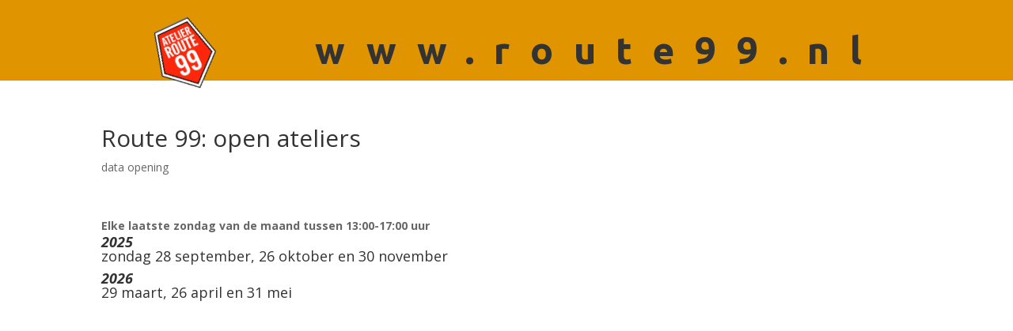

--- FILE ---
content_type: text/css
request_url: https://www.route99.nl/wp-content/themes/Route99/style.css
body_size: 433
content:
/*======================================
Theme Name: Atelier Route 99 (Divi Child)
Theme URI: https://www.elegantthemes.com/
Description: This is a Divi child theme from Zaaitseeing
Author: Anne van den Berg
Author URI: https://Zaaitseeing.nl
Author Email: info@zaaitseeing.nl
Template: Divi
Version: 1.0
License: GNU General Public License v2 or later
License URI: http://www.gnu.org/licenses/gpl-2.0.html
======================================*/

/*add your custom CSS below this line*/
/*Equalize Blog Columns*/

.bloggrid .et_pb_salvattore_content {
    display: -webkit-box;
    display: -ms-flexbox;
    display: flex;
  }
  
  .bloggrid article {
          margin-bottom: 20px !important;
      -webkit-box-flex: 1;
          -ms-flex: 1 0 auto;
              flex: 1 0 auto;
      display: -webkit-box;
      display: -ms-flexbox;
      display: flex;
      -webkit-box-orient: vertical;
      -webkit-box-direction: normal;
          -ms-flex-direction: column;
              flex-direction: column;
  }
  
  .bloggrid .post-content {
      -webkit-box-flex: 1;
          -ms-flex: 1 0 auto;
              flex: 1 0 auto;
          display: -webkit-box;
          display: -ms-flexbox;
          display: flex;
      -webkit-box-orient: vertical;
      -webkit-box-direction: normal;
          -ms-flex-direction: column;
              flex-direction: column;
      -webkit-box-pack: justify;
          -ms-flex-pack: justify;
              justify-content: space-between;
  }
  
  .bloggrid .column {
          margin-bottom: 20px !important;
      display: -webkit-box;
      display: -ms-flexbox;
      display: flex;
      -webkit-box-orient: vertical;
      -webkit-box-direction: normal;
          -ms-flex-direction: column;
              flex-direction: column;
  }